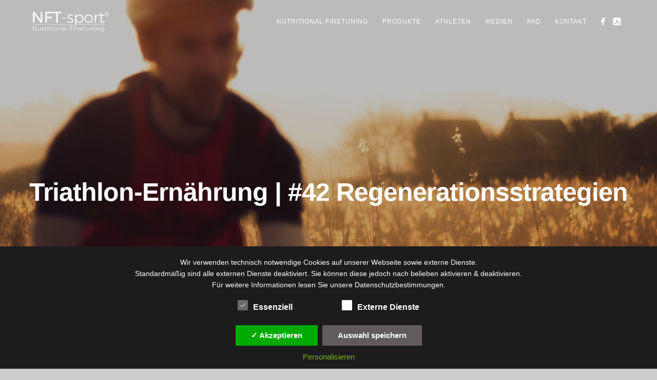

--- FILE ---
content_type: text/html; charset=UTF-8
request_url: https://nft-sport.com/triathlon-ernaehrung-42-regenerationsstrategien
body_size: 16017
content:
<!DOCTYPE html>
<html lang="de">
<head>
<meta http-equiv="Content-Type" content="text/html; charset=UTF-8" />

<title>Triathlon-Ernährung | #42 Regenerationsstrategien | NFT-sport</title>

<!-- facebook meta tag for image -->
<meta property="og:image" content="https://nft-sport.com/wp-content/uploads/2018/06/Bild_Tritime_11.jpg"/>
<!-- Google+ meta tag for image -->
<meta itemprop="image" content="https://nft-sport.com/wp-content/uploads/2018/06/Bild_Tritime_11.jpg">


<!-- Mobile Devices Viewport Resset-->
<meta name="viewport" content="width=device-width, initial-scale=1.0, maximum-scale=1">
<meta name="apple-mobile-web-app-capable" content="yes">
<!-- <meta name="viewport" content="initial-scale=1.0, user-scalable=1" /> -->





<link rel="alternate" type="application/rss+xml" title="NFT-sport RSS" href="https://nft-sport.com/feed" />
<link rel="pingback" href="https://nft-sport.com/xmlrpc.php" />

<!--[if lt IE 9]>
<script src="https://nft-sport.com/wp-content/themes/thestory/js/html5shiv.js"></script>
<![endif]-->

<link rel='dns-prefetch' href='//s.w.org' />
<link rel="alternate" type="application/rss+xml" title="NFT-sport &raquo; Feed" href="https://nft-sport.com/feed" />
<link rel="alternate" type="application/rss+xml" title="NFT-sport &raquo; Kommentar-Feed" href="https://nft-sport.com/comments/feed" />
		<script type="text/javascript">
			window._wpemojiSettings = {"baseUrl":"https:\/\/s.w.org\/images\/core\/emoji\/11\/72x72\/","ext":".png","svgUrl":"https:\/\/s.w.org\/images\/core\/emoji\/11\/svg\/","svgExt":".svg","source":{"concatemoji":"https:\/\/nft-sport.com\/wp-includes\/js\/wp-emoji-release.min.js?ver=4.9.28"}};
			!function(e,a,t){var n,r,o,i=a.createElement("canvas"),p=i.getContext&&i.getContext("2d");function s(e,t){var a=String.fromCharCode;p.clearRect(0,0,i.width,i.height),p.fillText(a.apply(this,e),0,0);e=i.toDataURL();return p.clearRect(0,0,i.width,i.height),p.fillText(a.apply(this,t),0,0),e===i.toDataURL()}function c(e){var t=a.createElement("script");t.src=e,t.defer=t.type="text/javascript",a.getElementsByTagName("head")[0].appendChild(t)}for(o=Array("flag","emoji"),t.supports={everything:!0,everythingExceptFlag:!0},r=0;r<o.length;r++)t.supports[o[r]]=function(e){if(!p||!p.fillText)return!1;switch(p.textBaseline="top",p.font="600 32px Arial",e){case"flag":return s([55356,56826,55356,56819],[55356,56826,8203,55356,56819])?!1:!s([55356,57332,56128,56423,56128,56418,56128,56421,56128,56430,56128,56423,56128,56447],[55356,57332,8203,56128,56423,8203,56128,56418,8203,56128,56421,8203,56128,56430,8203,56128,56423,8203,56128,56447]);case"emoji":return!s([55358,56760,9792,65039],[55358,56760,8203,9792,65039])}return!1}(o[r]),t.supports.everything=t.supports.everything&&t.supports[o[r]],"flag"!==o[r]&&(t.supports.everythingExceptFlag=t.supports.everythingExceptFlag&&t.supports[o[r]]);t.supports.everythingExceptFlag=t.supports.everythingExceptFlag&&!t.supports.flag,t.DOMReady=!1,t.readyCallback=function(){t.DOMReady=!0},t.supports.everything||(n=function(){t.readyCallback()},a.addEventListener?(a.addEventListener("DOMContentLoaded",n,!1),e.addEventListener("load",n,!1)):(e.attachEvent("onload",n),a.attachEvent("onreadystatechange",function(){"complete"===a.readyState&&t.readyCallback()})),(n=t.source||{}).concatemoji?c(n.concatemoji):n.wpemoji&&n.twemoji&&(c(n.twemoji),c(n.wpemoji)))}(window,document,window._wpemojiSettings);
		</script>
		<style type="text/css">
img.wp-smiley,
img.emoji {
	display: inline !important;
	border: none !important;
	box-shadow: none !important;
	height: 1em !important;
	width: 1em !important;
	margin: 0 .07em !important;
	vertical-align: -0.1em !important;
	background: none !important;
	padding: 0 !important;
}
</style>
<link rel='stylesheet' id='1and1-wizard-welcome-css'  href='https://nft-sport.com/wp-content/plugins/1and1-wordpress-assistant/css/welcome-panel.css?ver=5.0.0' type='text/css' media='all' />
<link rel='stylesheet' id='contact-form-7-css'  href='https://nft-sport.com/wp-content/plugins/contact-form-7/includes/css/styles.css?ver=5.1.6' type='text/css' media='all' />
<link rel='stylesheet' id='wp-pagenavi-css'  href='https://nft-sport.com/wp-content/plugins/wp-pagenavi/pagenavi-css.css?ver=2.70' type='text/css' media='all' />
<link rel='stylesheet' id='pexeto-pretty-photo-css'  href='https://nft-sport.com/wp-content/themes/thestory/css/prettyPhoto.css?ver=1.8.1' type='text/css' media='all' />
<link rel='stylesheet' id='pexeto-stylesheet-css'  href='https://nft-sport.com/wp-content/themes/thestory/style.css?ver=1.8.1' type='text/css' media='all' />
<style id='pexeto-stylesheet-inline-css' type='text/css'>
#logo-container img{width:150px; }.page-title-wrapper{min-height:200px; height:200px;}.large-header .page-title-wrapper{min-height:600px; height:600px;}.content-slider{padding-top:250px; padding-bottom:181px;}@media screen and (max-width: 1000px){.content-slider{padding-top:208px; padding-bottom:150px;}}#section-1 {
    margin-top: 30px !important;
}
.portfolio-carousel {
   display: none;
}
.pg-navigation {
   background-color: #f7f7f7;
   
}
.ps-nav-text {
   color: #111;
}
.ps-new-loading span {
  background: #888;
}
.ps-back-link {
  color: #111;
}
.testimonial-img {
   max-width: 250px;
   min-width: 250px;
  -webkit-border-radius: 0px;
  -moz-border-radius: 0px;
  border-radius: 0px;
}
.woocommerce-result-count {
   display: none;
}
.woocommerce-ordering {
   display: none;
}
.page-id-2508 #content-container, .page-id-2557 #content-container, .page-id-2563 #content-container {
padding: 0px !important;
}
.page-id-2508 .content-box, .page-id-2557 .content-box, .page-id-2563 .content-box {
background-color: #f7f7f7 !important;
box-shadow: 0 0 1px rgba(0, 0, 0, 0) !important;
-webkit-box-shadow: 0 0 1px rgba(0, 0, 0, 0) !important;
}
.blog-post-img {
    overflow: hidden;
    height: 200px;
}
.page-id-2508 .accordion-title {
    font-size: 14px;
}
.page-id-2508 .accordion-container {
    border: 1px;
    border-style: dashed;
    padding: 15px;
    border-color: #aaa;
}
.farbwechsel {
    background-color: #fff;
    padding-top: 20px;
    padding-left: 50px;
    margin-left: -30px;
    padding-right: 50px;
    margin-right: -30px;
}
.farbwechsel2 {
    padding-top: 20px;
    padding-left: 50px;
    margin-left: -30px;
    padding-right: 50px;
    margin-right: -30px;
}
#strategien {
border: 1px solid #ddd;
}
#strategien td {
border: 1px solid #ddd;
background-color: #fff;
padding: 10px;
}
.ps-images {
display: none;
}

element.style {
}
.pg-cat-filter a.current {
    border-bottom: 2px solid #fdd200;
}
.pg-cat-filter a {
    color: #aaaaaa;
}
.testimonial-slider {
min-height: 800px;
}
@media screen and (max-width: 1000px){
#main-container .page-title h1 {
    font-size: 2.0em;
}
#versorgungstrategien {
display: none;
}
}
#eigenschaften .col {
width: 10.5%;
}
#comments {
display: none;
}
</style>
<!--[if lte IE 8]>
<link rel='stylesheet' id='pexeto-ie8-css'  href='https://nft-sport.com/wp-content/themes/thestory/css/style_ie8.css?ver=1.8.1' type='text/css' media='all' />
<![endif]-->
<link rel='stylesheet' id='dsgvoaio_css-css'  href='https://nft-sport.com/wp-content/plugins/dsgvo-all-in-one-for-wp-pro/assets/css/plugin.css?ver=4.9.28' type='text/css' media='all' />
<link rel='stylesheet' id='dashicons-css'  href='https://nft-sport.com/wp-includes/css/dashicons.min.css?ver=4.9.28' type='text/css' media='all' />
<script type='text/javascript' src='https://nft-sport.com/wp-content/plugins/1and1-wordpress-assistant/js/cookies.js?ver=4.9.28'></script>
<script type='text/javascript' src='https://nft-sport.com/wp-includes/js/jquery/jquery.js?ver=1.12.4'></script>
<script type='text/javascript' src='https://nft-sport.com/wp-includes/js/jquery/jquery-migrate.min.js?ver=1.4.1'></script>
<script type='text/javascript'>
/* <![CDATA[ */
var parms = {"iframe_blocker_layertext":[" "," "," "," "," "],"shortcode_blocker_layertext":{"1":" ","2":" ","3":" ","4":" ","5":" "},"adminajaxurl":"https:\/\/nft-sport.com\/wp-admin\/admin-ajax.php","textgfrecaptchaloaded":"","customservice1_use":"","customservice1_needconsent":"true","customservice1_key":"customservice1","customservice1_name":"","customservice1_cookies":"","customservice1_type":"social","customservice1_readmore":"","customservice1_code_accept":"","customservice1_code_reject":"","customservice2_use":"","customservice2_needconsent":"true","customservice2_key":"customservice2","customservice2_name":"","customservice2_cookies":"","customservice2_type":"social","customservice2_readmore":"","customservice2_code_accept":"","customservice2_code_reject":"","customservice3_use":"","customservice3_needconsent":"true","customservice3_key":"customservice3","customservice3_name":"","customservice3_cookies":"","customservice3_type":"social","customservice3_readmore":"","customservice3_code_accept":"","customservice3_code_reject":"","animation_time":"1000","use_wpgmp":"","customservice4_use":"","customservice4_needconsent":"true","customservice4_key":"customservice4","customservice4_name":"","customservice4_cookies":"","customservice4_type":"social","customservice4_readmore":"","customservice4_code_accept":"","customservice4_code_reject":"","customservice5_use":"","customservice5_needconsent":"true","customservice5_key":"customservice5","customservice5_name":"","customservice5_cookies":"","customservice5_type":"social","customservice5_readmore":"","customservice5_code_accept":"","customservice5_code_reject":"","desc_other":"Dienste zum Anzeigen von Web-Inhalten.","desc_support":"Support Dienste erlauben es die Urheber der Seite zu kontaktieren und sie zu verbessern.","desc_comment":"Kommentar Dienste erleichtern die Organisation von Kommentaren und helfen dabei Spam zu verhindern.","desc_video":"Video Platformen erlauben Videoinhalte einzublenden und die Sichtbarkeit der Seite zu erh\u00f6hen.","desc_social":"Soziale Netzwerke k\u00f6nnen die Benutzbarkeit der Seite verbessern und den Bekanntheitsgrad erh\u00f6hen.","desc_analytic":"Die verwendeten Besucher Z\u00e4hldienste generieren Statistiken die dabei helfen, die Seite zu verbessern.","desc_ads":"Werbenetzwerke dienen dazu um dem Seitenbetreiber Einnahmen zu generieren.","desc_apis":"APIs werden benutzt um Skripte zu laden, wie: Geolokalisation, Suchmaschinen, \u00dcbersetzungen, ...","desc_essentail":"Hierbei handelt es sich um technisch notwendige Cookies.","popupagbs":" ","cookiedescriptiontext":"Wenn Sie diese Dienste nutzen, erlauben Sie deren 'Cookies' und Tracking-Funktionen, die zu ihrer ordnungsgem\u00e4\u00dfen Funktion notwendig sind.","nocookietext":"Dieser Dienst hat keine Cookies gespeichert","cookietextusagebefore":"Cookies:","linkto":"Zur offiziellen Webseite","cookietextusage":"Gespeicherte Cookies:","privacybtntext":"Datenschutzbedingungen","closetext":"Schlie\u00dfen","deactivatedtext":"ist deaktiviert.","accepttext":"Erlauben","denytext":"Ablehnen","noticestyle":"style1","gofundmename":"GoFundMe","openstreetmapname":"OpenStreetMap","komootname":"Komoot","piwikname":"Matomo (Piwik)","cookie_time":"10","statcountername":"Statcounter","fastcountername":"FastCounter","fbcustomerchatname":"Messenger Customer Chat","onesignalname":"OneSignal","tidioname":"Tidio Live Chat","slimstatsname":"Slimstats","etrackername":"eTracker","clickyname":"Clicky","slidesharename":"Slideshare","vimeoname":"Vimeo","hearthisname":"Hearthis","mixcloudname":"Mixcloud","soundcloudname":"Soundcloud","dailymotionname":"Dailymotion","youtubename":"Youtube","addtoanyname":"AddToAny","addthisname":"AddThis","calendlyname":"Calendly","shareaholicname":"Shareaholic","sharethisdisplayname":"ShareThis","fblikename":"Facebook (Gef\u00e4llt mir \/ Like Button)","fbfeedname":"Facebook Feed","fbcommentsname":"Facebook Kommentare","pinterestname":"Pinterest","instagramname":"Instagram","diqusname":"Disqus","amazonname":"Amazon","recaptchaname":"reCAPTCHA","hcaptchaname":"hCaptcha","gmapsname":"Google Maps","gdocsname":"Google Docs","gformsname":"Google Forms","hotjarname":"Hotjar","awinname":"Awin","criteoname":"Criteo","adsensename":"Google Adsense","gatagname":"Google Analytics Tag Manager (gtag.js)","ganame":"Google Analytics","fbpixelname":"Facebook Pixel","pixelorderid":"","fbpixel_content_type":"","fbpixel_content_ids":"","fbpixel_currency":"","fbpixel_product_cat":"","fbpixel_content_name":"","fbpixel_product_price":"","isbuyedsendet":"","allowallname":"Alle erlauben","denyallname":"Alle ablehnen","showpolicyname":"Datenschutzbedingungen \/ Cookies","yesname":"Ja","noname":"Nein","maincookiesname":"Allgemeine Cookies","language":"de","auto_accept_scrolling_percent":"25","wpcookiesname":"Allgemeine Cookies","privacysettingsname":"Datenschutz Einstellungen","servicecontrolname":"Service-Kontrolle","other_cat_name":"Andere","essential_cat_name":"Essenziell","apis_cat_name":"APIs","support_cat_name":"Support Dienste","comments_cat_name":"Kommentar Dienste","video_cat_name":"Video & Audio Dienste","social_cat_name":"Soziale Netzwerke","ads_cat_name":"Anzeigen Netzwerke","analytics_cat_name":"Besucherz\u00e4hlerdienste","popupbtncolor":"808080","popupbtncoloractive":"1B870B","popupbtncolordeactive":"9C1A1A","instagram_accesstoken":"0","instagram_userid":"0","plugin_dir":"https%3A%2F%2Fnft-sport.com%2Fwp-content%2Fplugins%2Fdsgvo-all-in-one-for-wp-pro%2F","plugin_url":"https%3A%2F%2Fnft-sport.com%2Fwp-content%2Fplugins%2Fdsgvo-all-in-one-for-wp-pro%2F","btnbgcoloraccept":"00AA00","cansetcookies":"Folgende Cookies k\u00f6nnen gespeichert werden","usenocookies":"Dieser Dienst nutzt keine Cookies","nocookiesaved":"Dieser Dienst hat keine Cookies gespeichert","savedcookies":"Gespeicherte Cookies:","matomo_defaultoptinout":"optin","ga_defaultoptinout":"optin","pixeleventcurrency":"","pixeleventamount":"","pixelevent":"","autoacceptscrolling":"","backgroundcolor":"1D1C1C","textcolor":"FFFFFF","buttonbackground":"615B5B","buttontextcolor":"FFFFFF","buttonlinkcolor":"FFFFFF","cookietext":"<p>Wir verwenden technisch notwendige Cookies auf unserer Webseite sowie externe Dienste.<br \/>Standardm\u00e4\u00dfig sind alle externen Dienste deaktiviert. Sie k\u00f6nnen diese jedoch nach belieben aktivieren & deaktivieren.<br \/>F\u00fcr weitere Informationen lesen Sie unsere Datenschutzbestimmungen.<\/p>\n","cookiesavetext":"Auswahl speichern","cookieaccepttext":"Akzeptieren","btn_text_customize":"Personalisieren","cookietextscroll":"Durch das fortgesetzte bl\u00e4ttern, stimmen Sie der Benutzung von externen Diensten automatisch zu.","policyurl":"https:\/\/nft-sport.com\/privatsphaere-und-datenschutz","onscrolltext":"<p>Durch das fortgesetzte bl\u00e4ttern, stimmen Sie der Benutzung von externen Diensten automatisch zu.<\/p>\n","onscrolltextbold":"Durch das fortgesetzte bl\u00e4ttern, stimmen Sie der Benutzung von externen Diensten automatisch zu.","base":"https:\/\/nft-sport.com","lightordark":"dark","loadingtext":"<div class='dsgvoaio_loading_text'><div class='dsgvoaio-lds'><div><\/div><div><\/div><div><\/div><div><\/div><\/div><br\/>Bitte warten. Der Dienst wird geladen...<\/div>","show_layertext":"","googlemaps_spt":"","gofundme_spt":"","recaptcha_spt":"<p>F\u00fcr die Nutzung von Google reCAPTCHA (Google Inc., 1600 Amphitheater Parkway Mountain View, CA 94043, USA) ben\u00f6tigen wir laut DSGVO Ihre Zustimmung.<\/p>\r\n<p>Es werden seitens Google reCAPTCHA personenbezogene Daten erhoben, verarbeitet und gespeichert. Welche Daten genau entnehmen Sie bitte den Datenschutzbedingungen.<\/p>\r\n","hcaptcha_spt":"","addtoany_spt":"","linkedin_spt":"","addthis_spt":"","shareaholic_spt":"","sharethis_spt":"","openstreetmap_spt":"","komoot_spt":"","amazon_spt":"","criteo_spt":"","adsense_spt":"","vgwort_spt":"","fastcounter_spt":"","statcounter_spt":"","slideshare_spt":"","mixcloud_spt":"","hearthis_spt":"","soundcloud_spt":"","dailymotion_spt":"","vimeo_spt":"","calendly_spt":"","youtube_spt":"","gdocs_spt":"","gforms_spt":"","youtubeplaylist_spt":"","vgwort_defaultoptinout":"optin","woocommercecookies":"","polylangcookie":"","languageswitcher":" ","policyurltext":"Hier finden Sie unsere Datenschutzbestimmungen","ablehnentxt":"Ablehnen","ablehnentext":"Sie haben die Bedingungen abgelehnt. Sie werden daher auf google.de weitergeleitet.","ablehnenurl":"www.google.de","showrejectbtn":"off","outgoing_text":"<p><strong>Sie verlassen nun unsere Internetpr\u00e4senz<\/strong><\/p>\n<p>Da Sie auf einen externen Link geklickt haben verlassen Sie nun unsere Internetpr\u00e4senz.<\/p>\n<p>Sind Sie damit einverstanden so klicken Sie auf den nachfolgenden Button:<\/p>\n","checkbox_externals_label":"Externe Dienste","checkbox_statistics_label":"Statistik","checkbox_essentials_label":"Essenziell","imprinturl":"https:\/\/nft-sport.com\/impressum","text_policy":"Datenschutzbedingungen","text_imprint":"Impressum","cookietextheader":"Datenschutzbedingungen","show_notice_heading":"on","close_popup_auto":"on"};
/* ]]> */
</script>
<script type='text/javascript' src='https://nft-sport.com/wp-content/plugins/dsgvo-all-in-one-for-wp-pro/assets/js/tarteaucitron/tarteaucitron.min.js?ver=4.9.28'></script>
<script type='text/javascript' src='https://nft-sport.com/wp-content/plugins/dsgvo-all-in-one-for-wp-pro/assets/js/postscribe.min.js?ver=4.9.28'></script>
<link rel='https://api.w.org/' href='https://nft-sport.com/wp-json/' />
<link rel="EditURI" type="application/rsd+xml" title="RSD" href="https://nft-sport.com/xmlrpc.php?rsd" />
<link rel="wlwmanifest" type="application/wlwmanifest+xml" href="https://nft-sport.com/wp-includes/wlwmanifest.xml" /> 
<link rel='prev' title='Triathlon-Ernährung #41 | Süßstoffe' href='https://nft-sport.com/triathlon-ernaehrung-41-suessstoffe' />
<link rel='next' title='Triathlon-Ernährung | #43 Gel und Getränke im Schwimmtraining' href='https://nft-sport.com/triathlon-ernaehrung-43-gel-und-getraenke-im-schwimmtraining' />
<meta name="generator" content="WordPress 4.9.28" />
<link rel="canonical" href="https://nft-sport.com/triathlon-ernaehrung-42-regenerationsstrategien" />
<link rel='shortlink' href='https://nft-sport.com/?p=5188' />
<link rel="alternate" type="application/json+oembed" href="https://nft-sport.com/wp-json/oembed/1.0/embed?url=https%3A%2F%2Fnft-sport.com%2Ftriathlon-ernaehrung-42-regenerationsstrategien" />
<link rel="alternate" type="text/xml+oembed" href="https://nft-sport.com/wp-json/oembed/1.0/embed?url=https%3A%2F%2Fnft-sport.com%2Ftriathlon-ernaehrung-42-regenerationsstrategien&#038;format=xml" />
<style>
				 .dsdvo-cookie-notice #tarteaucitronDisclaimerAlert a {
					color: #FFFFFF !important;
				 }
				 </style><style>
						.tac_float {
							opacity: 0.85 !important;
			
						}					
					
						#tarteaucitronClosePanel {
							font-size: 12px !important;
			
						}					
					
						.tac_float .tarteaucitronAllow,  .tac_float  .tarteaucitronPolicy{
							font-size: 12px !important;
			
						}					
					
						.tac_float {
							font-size: 12px !important;
			
						}					
					
						.tarteaucitronListCookies , .tarteaucitronHidden .tarteaucitronTitle, .tarteaucitronName a{
							font-size: 12px !important;
			
						}					
					
						.tarteaucitronHidden .tarteaucitronTitle a , .tarteaucitronHidden .tarteaucitronTitle{
							font-size: 14px !important;
			
						}					
					
						.tarteaucitronName b {
							font-size: 18px !important;
			
						}					
					
						.tarteaucitronAllow , .tarteaucitronDeny, .tarteaucitronPolicy{
							font-size: 14px !important;
							line-height: 18px !important;
			
						}					
					
						#tarteaucitron #tarteaucitronServices .tarteaucitronMainLine .tarteaucitronName b, #tarteaucitron #tarteaucitronServices .tarteaucitronMainLine .tarteaucitronName a {
							font-size: 22px !important;
							line-height: 30px;
						}					
					
						.dsdvo-cookie-notice #tarteaucitronAccept, .dsdvo-cookie-notice #tarteaucitronPersonalize, .dsdvo-cookie-notice #tarteaucitronCloseAlert {
							font-size: 14px !important;
							line-height: 18px !important;
						}					
					
						#tarteaucitronDisclaimerAlert, #tarteaucitronDisclaimerAlert p, #tarteaucitronDisclaimerAlert table td, #tarteaucitronDisclaimerAlert table th, #tarteaucitronDisclaimerAlert b, #tarteaucitronDisclaimerAlert a {
							font-size: 14px !important;
						}	
						#tarteaucitronDisclaimerAlert, #tarteaucitronDisclaimerAlert p	 {
							line-height: 22px !important;
						}				
						#tarteaucitronDisclaimerAlert h1 {
							font-size: 29px !important;
						}	
						#tarteaucitronDisclaimerAlert h2 {
							font-size: 26px !important;
						}	
						#tarteaucitronDisclaimerAlert h3 {
							font-size: 23px !important;
						}	
						#tarteaucitronDisclaimerAlert h4 {
							font-size: 20px !important;
						}	
						#tarteaucitronDisclaimerAlert h5 {
							font-size: 17px !important;
						}	
						#tarteaucitronDisclaimerAlert h6 {
							font-size: 14px !important;
						}							
					
						.tac_float, .youtube_player .tac_float,.vimeo_player .tac_float {
							background: #333333 !important;
							color: #FFFFFF !important;
						}	
						.tac_activate .tac_float b	{
							color: #FFFFFF !important;
						}				
					
						.tac_activate .tac_float .tarteaucitronAllow {
							color: #FFFFFF !important;
							background-color: #1B870B !important;
						}			
					
						.tac_activate .tac_float .tarteaucitronPolicy {
							color: #FFFFFF !important;
							background-color: #0B5087 !important;
						}			
					
						.tarteaucitronAlertSmallTop {
							top: 20px !important;
							left: 35px !important;
							right: auto !important;
						}		
					
					.switchdsgvoaio-input:checked ~ .switchdsgvoaio-label {
						background: #1B870B !important;
					}
					.switchdsgvoaio-label {
						background: #9C1A1A !important;
					}
					.switchdsgvoaio-label:before {
						color: #FFFFFF;
					}	
					.switchdsgvoaio.dsgvoaiowaiting .switchdsgvoaio-label {
						background: #808080 !important;
					}					
					#tarteaucitron #tarteaucitronServices .tarteaucitronMainLine {
						background: #333333 !important;
						border: 3px solid #333333 !important;
						border-left: 9px solid #333333 !important;
						border-top: 5px solid #333333 !important;
						margin-bottom: 0;
						margin-top: 21px;
						position: relative;
					}
					.dsgvoaio_pol_header .dsgvo_hide_policy_popup .dashicons,#tarteaucitron #tarteaucitronServices .tarteaucitronMainLine .tarteaucitronName b, #tarteaucitron #tarteaucitronServices .tarteaucitronTitle, #tarteaucitronAlertSmall #tarteaucitronCookiesListContainer #tarteaucitronClosePanelCookie, #tarteaucitron #tarteaucitronClosePanel, #tarteaucitron #tarteaucitronServices .tarteaucitronMainLine .tarteaucitronName a, #tarteaucitron #tarteaucitronServices .tarteaucitronTitle a {
						color: #FFFFFF !important;
					}
	
					#tarteaucitronAlertSmall #tarteaucitronCookiesListContainer #tarteaucitronCookiesList .tarteaucitronTitle, #tarteaucitron #tarteaucitronServices .tarteaucitronTitle, #tarteaucitron #tarteaucitronInfo, #tarteaucitron #tarteaucitronServices .tarteaucitronDetails {
						background: #333333 !important;
					}
					
					#tarteaucitronAlertSmall #tarteaucitronCookiesListContainer #tarteaucitronClosePanelCookie, #tarteaucitron #tarteaucitronClosePanel, .dsgvoaio_pol_header {
						background: #333333 !important;
						
					}
					
					#tarteaucitron .tarteaucitronBorder {
						background: #fff;
						border: 2px solid #333333 !important;
					}
					
					#dsgvo_service_control .dsdvo-cookie-notice.style1 {
						background: #333333 !important;
					}
					
					#tarteaucitron #tarteaucitronServices .tarteaucitronLine .tarteaucitronAsk .tarteaucitronAllow, #tarteaucitron #tarteaucitronServices .tarteaucitronLine .tarteaucitronAsk .tarteaucitronDeny, .tac_activate .tarteaucitronAllow {
						background: #808080;
						color: #FFFFFF !important;
					}
					
					#tarteaucitronAlertSmall {
						background: #333333 !important;
						border-radius: 5px;
					}
					
					#tarteaucitronAlertBig #tarinner, #tarteaucitronAlertBig {
						border-radius: 5px;
					}
					
					.tarteaucitronBorder {
						border-bottom-left-radius: 5px;
						border-bottom-right-radius: 5px;						
					}
					
					#tarteaucitronClosePanel {
						border-top-left-radius: 5px;
						border-top-right-radius: 5px;						
					}
					
					#tarteaucitron #tarteaucitronServices .tarteaucitronMainLine, .dsgvoaio_pol_header {
						border-top-left-radius: 5px;					
					}					
					
					#tarteaucitronAlertSmall #tarteaucitronManager {
						color: #FFFFFF !important;
					}
					#tarteaucitronAlertSmall #tarteaucitronManager #tarteaucitronDot #tarteaucitronDotGreen {
						background-color: #1B870B !important;
					}
					
					#tarteaucitronAlertSmall #tarteaucitronManager #tarteaucitronDot #tarteaucitronDotRed {
						background-color: #9C1A1A !important;
					}
				 </style>
</head>
<body class="post-template-default single single-post postid-5188 single-format-standard fixed-header no-slider no-title icons-style-light large-header">
<div id="main-container" >
	<div  class="page-wrapper" >
		<!--HEADER -->
				<div class="header-wrapper" >

		<div class="full-bg-image" style="background-image:url(https://nft-sport.com/wp-content/uploads/2018/06/Bild_Tritime_11.jpg); opacity:0.7; filter: alpha(opacity=70);"></div>		<header id="header">
			<div class="section-boxed section-header">
						<div id="logo-container">
								<a href="https://nft-sport.com/"><img src="https://nft-sport.com/wp-content/uploads/2021/06/logo.png" alt="NFT-sport" /></a>
			</div>	

			
			<div class="mobile-nav">
				<span class="mob-nav-btn">Menu</span>
			</div>
	 		<nav class="navigation-container">
				<div id="menu" class="nav-menu">
				<ul id="menu-story-main-menu" class="menu-ul"><li id="menu-item-3443" class="menu-item menu-item-type-custom menu-item-object-custom menu-item-has-children menu-item-3443"><a href="#">Nutritional Finetuning</a>
<ul class="sub-menu">
	<li id="menu-item-3445" class="menu-item menu-item-type-custom menu-item-object-custom menu-item-home menu-item-3445"><a href="https://nft-sport.com/#losgehts">NFT-Sportkonzepte</a></li>
	<li id="menu-item-4387" class="menu-item menu-item-type-post_type menu-item-object-page menu-item-4387"><a href="https://nft-sport.com/die-marke-nft">DIE MARKE NFT-sport</a></li>
	<li id="menu-item-4388" class="menu-item menu-item-type-post_type menu-item-object-page menu-item-4388"><a href="https://nft-sport.com/spitzensportler-und-amateursportler">Differenzierung</a></li>
	<li id="menu-item-4395" class="menu-item menu-item-type-post_type menu-item-object-page menu-item-4395"><a href="https://nft-sport.com/unser-team">Unser Team</a></li>
</ul>
</li>
<li id="menu-item-3442" class="menu-item menu-item-type-custom menu-item-object-custom menu-item-has-children mega-menu-item menu-item-3442"><a href="#">Produkte</a>
<ul class="sub-menu">
	<li id="menu-item-3446" class="menu-item menu-item-type-custom menu-item-object-custom menu-item-has-children menu-item-3446"><a href="#">Individuelle Produkte</a>
	<ul class="sub-menu">
		<li id="menu-item-4389" class="menu-item menu-item-type-post_type menu-item-object-page menu-item-4389"><a href="https://nft-sport.com/individuelle-sportgetraenke">Ind. Sportgetränke</a></li>
		<li id="menu-item-4390" class="menu-item menu-item-type-post_type menu-item-object-page menu-item-4390"><a href="https://nft-sport.com/individuelle-mikronaehrstoffe">Ind. Mikronährstoffe</a></li>
		<li id="menu-item-4391" class="menu-item menu-item-type-post_type menu-item-object-page menu-item-4391"><a href="https://nft-sport.com/individuelle">Ind. Ernährungscoaching</a></li>
	</ul>
</li>
</ul>
</li>
<li id="menu-item-4384" class="menu-item menu-item-type-post_type menu-item-object-page menu-item-4384"><a href="https://nft-sport.com/portfolio-carousel">Athleten</a></li>
<li id="menu-item-4382" class="menu-item menu-item-type-post_type menu-item-object-page current_page_parent menu-item-4382"><a href="https://nft-sport.com/blog">Medien</a></li>
<li id="menu-item-4383" class="menu-item menu-item-type-post_type menu-item-object-page menu-item-4383"><a href="https://nft-sport.com/faq">FAQ</a></li>
<li id="menu-item-4386" class="menu-item menu-item-type-post_type menu-item-object-page menu-item-4386"><a href="https://nft-sport.com/contact">Kontakt</a></li>
</ul>				</div>
				
				<div class="header-buttons">
					<div class="social-profiles"><ul class="social-icons">
		<li>
		<a href="https://www.facebook.com/NFT.sport/" target="_blank"  title="Facebook">
			<div>
				<img src="https://nft-sport.com/wp-content/themes/thestory/images/icons_white/facebook.png" alt="" />
			</div>
		</a>
	</li>
		<li>
		<a href="https://www.instagram.com/caroline_rauscher_nft_sport/" target="_blank"  title="Instagram">
			<div>
				<img src="https://nft-sport.com/wp-content/themes/thestory/images/icons_white/instagram.png" alt="" />
			</div>
		</a>
	</li>
		</ul></div>
					</div>
			</nav>

				
			<div class="clear"></div>       
			<div id="navigation-line"></div>
		</div>
		</header><!-- end #header -->
	<div class="page-title-wrapper"><div class="page-title">
		<div class="content-boxed">
			<h1>Triathlon-Ernährung | #42 Regenerationsstrategien</h1>
					</div>
	</div>
</div>

</div>
<div id="content-container" class="content-boxed layout-right">
<div id="content" class="content">
<article id="post-5188" class="blog-single-post theme-post-entry post-5188 post type-post status-publish format-standard has-post-thumbnail hentry category-filme category-trimag-online tag-regeneration">


<div class="post-content no-thumbnail">


	<div class="post-info top">
		<span class="post-type-icon-wrap"><span class="post-type-icon"></span></span>
					<span class="post-date">
				<time class="entry-date published updated" datetime="2020-03-22T09:41:29+00:00">März 22, 2020</time>				
			</span>	
			</div>
	<div class="clear"></div>




	<div class="post-content-content">

	<div class="entry-content"><p>Was muss ich nach der Trainingseinheit wann zu mir nehmen, um den Regenerationsprozess optimal zu unterstützen? Caroline Rauscher erklärt, warum individuelle Ernährungsstrategien so wichtig für die optimale Leistungsentwicklung sind und welche Gerichte nach dem Training dafür geeignet sind.</p>
<p><em>Erschienen bei tri-mag.de</em></p>
<p><a href="https://www.youtube.com/watch?v=ZI_951_jxcw">Zum Video</a></p>
		</div>
		<div class="clear"></div>
				


	<div class="post-info bottom">
		<span class="post-type-icon-wrap"><span class="post-type-icon"></span></span>
					<span class="no-caps"> 
				in			</span><a href="https://nft-sport.com/category/filme" rel="category tag">Filme</a> / <a href="https://nft-sport.com/category/online/trimag-online" rel="category tag">Trimag</a>	
			</div>
<div class="clear"></div>
</div>
</div>


	<div class="social-share"><div class="share-title">Share</div><ul><li title="Facebook" class="share-item share-fb" data-url="https://nft-sport.com/triathlon-ernaehrung-42-regenerationsstrategien" data-type="facebook" data-title="Triathlon-Ernährung | #42 Regenerationsstrategien"></li><li title="Twitter" class="share-item share-tw" data-url="https://nft-sport.com/triathlon-ernaehrung-42-regenerationsstrategien" data-title="Triathlon-Ernährung | #42 Regenerationsstrategien" data-type="twitter"></li><li title="Google+" class="share-item share-gp" data-url="https://nft-sport.com/triathlon-ernaehrung-42-regenerationsstrategien" data-lang="en-US" data-title="Triathlon-Ernährung | #42 Regenerationsstrategien" data-type="googlePlus"></li><li title="Pinterest" class="share-item share-pn" data-url="https://nft-sport.com/triathlon-ernaehrung-42-regenerationsstrategien" data-title="Triathlon-Ernährung | #42 Regenerationsstrategien" data-media="https://nft-sport.com/wp-content/uploads/2018/06/Bild_Tritime_11.jpg" data-type="pinterest"></li><li title="LinkedIn" class="share-item share-ln" data-url="https://nft-sport.com/triathlon-ernaehrung-42-regenerationsstrategien" data-type="linkedin" data-title="Triathlon-Ernährung | #42 Regenerationsstrategien"></li></ul></div><div class="clear"></div><span class="post-tags"><span class="post-tag-title">Post tags</span><a href="https://nft-sport.com/tag/regeneration" rel="tag">Regeneration</a></span>
<div class="clear"></div>
</article>
<div id="comments">
<div id="comment-content-container">
</div>
</div>
</div> <!-- end main content holder (#content/#full-width) -->
	<div id="sidebar" class="sidebar"><aside class="sidebar-box widget_text" id="text-3"><h4 class="title">Wöchentliche Podcasts</h4>			<div class="textwidget"><p><a href="https://pastaparty.podigee.io/" target="_blank" rel="noopener"><img class="alignnone wp-image-5395 size-full" src="https://nft-sport.com/wp-content/uploads/2022/02/Pasta-Party-Widescreen-002-Kopie-1.jpg" alt="" width="500" height="323" /></a></p>
</div>
		</aside><aside class="sidebar-box widget_tag_cloud" id="tag_cloud-2"><h4 class="title">Tags</h4><div class="tagcloud"><a href="https://nft-sport.com/tag/abnehmen" class="tag-cloud-link tag-link-28 tag-link-position-1" style="font-size: 9.3125pt;" aria-label="abnehmen (3 Einträge)">abnehmen<span class="tag-link-count"> (3)</span></a>
<a href="https://nft-sport.com/tag/alkohol" class="tag-cloud-link tag-link-29 tag-link-position-2" style="font-size: 10.40625pt;" aria-label="Alkohol (4 Einträge)">Alkohol<span class="tag-link-count"> (4)</span></a>
<a href="https://nft-sport.com/tag/ausdauer" class="tag-cloud-link tag-link-34 tag-link-position-3" style="font-size: 10.40625pt;" aria-label="Ausdauer (4 Einträge)">Ausdauer<span class="tag-link-count"> (4)</span></a>
<a href="https://nft-sport.com/tag/ausdauersport" class="tag-cloud-link tag-link-35 tag-link-position-4" style="font-size: 14.125pt;" aria-label="Ausdauersport (10 Einträge)">Ausdauersport<span class="tag-link-count"> (10)</span></a>
<a href="https://nft-sport.com/tag/basisernaehrung" class="tag-cloud-link tag-link-36 tag-link-position-5" style="font-size: 11.28125pt;" aria-label="Basisernährung (5 Einträge)">Basisernährung<span class="tag-link-count"> (5)</span></a>
<a href="https://nft-sport.com/tag/belastung" class="tag-cloud-link tag-link-37 tag-link-position-6" style="font-size: 8pt;" aria-label="Belastung (2 Einträge)">Belastung<span class="tag-link-count"> (2)</span></a>
<a href="https://nft-sport.com/tag/carboloading" class="tag-cloud-link tag-link-38 tag-link-position-7" style="font-size: 8pt;" aria-label="Carboloading (2 Einträge)">Carboloading<span class="tag-link-count"> (2)</span></a>
<a href="https://nft-sport.com/tag/dehydrierung" class="tag-cloud-link tag-link-42 tag-link-position-8" style="font-size: 9.3125pt;" aria-label="Dehydrierung (3 Einträge)">Dehydrierung<span class="tag-link-count"> (3)</span></a>
<a href="https://nft-sport.com/tag/diaet" class="tag-cloud-link tag-link-44 tag-link-position-9" style="font-size: 11.28125pt;" aria-label="diät (5 Einträge)">diät<span class="tag-link-count"> (5)</span></a>
<a href="https://nft-sport.com/tag/eier" class="tag-cloud-link tag-link-48 tag-link-position-10" style="font-size: 8pt;" aria-label="Eier (2 Einträge)">Eier<span class="tag-link-count"> (2)</span></a>
<a href="https://nft-sport.com/tag/eiweiss" class="tag-cloud-link tag-link-51 tag-link-position-11" style="font-size: 8pt;" aria-label="Eiweiß (2 Einträge)">Eiweiß<span class="tag-link-count"> (2)</span></a>
<a href="https://nft-sport.com/tag/ernaehrung" class="tag-cloud-link tag-link-59 tag-link-position-12" style="font-size: 22pt;" aria-label="ernährung (56 Einträge)">ernährung<span class="tag-link-count"> (56)</span></a>
<a href="https://nft-sport.com/tag/ernaehrungsstrategie" class="tag-cloud-link tag-link-61 tag-link-position-13" style="font-size: 10.40625pt;" aria-label="Ernährungsstrategie (4 Einträge)">Ernährungsstrategie<span class="tag-link-count"> (4)</span></a>
<a href="https://nft-sport.com/tag/fettverbrennung" class="tag-cloud-link tag-link-67 tag-link-position-14" style="font-size: 8pt;" aria-label="Fettverbrennung (2 Einträge)">Fettverbrennung<span class="tag-link-count"> (2)</span></a>
<a href="https://nft-sport.com/tag/frauen" class="tag-cloud-link tag-link-69 tag-link-position-15" style="font-size: 9.3125pt;" aria-label="frauen (3 Einträge)">frauen<span class="tag-link-count"> (3)</span></a>
<a href="https://nft-sport.com/tag/gesundheit" class="tag-cloud-link tag-link-73 tag-link-position-16" style="font-size: 11.28125pt;" aria-label="Gesundheit (5 Einträge)">Gesundheit<span class="tag-link-count"> (5)</span></a>
<a href="https://nft-sport.com/tag/gewicht" class="tag-cloud-link tag-link-74 tag-link-position-17" style="font-size: 9.3125pt;" aria-label="Gewicht (3 Einträge)">Gewicht<span class="tag-link-count"> (3)</span></a>
<a href="https://nft-sport.com/tag/hitze" class="tag-cloud-link tag-link-82 tag-link-position-18" style="font-size: 12.59375pt;" aria-label="Hitze (7 Einträge)">Hitze<span class="tag-link-count"> (7)</span></a>
<a href="https://nft-sport.com/tag/immunsystem" class="tag-cloud-link tag-link-87 tag-link-position-19" style="font-size: 14.125pt;" aria-label="Immunsystem (10 Einträge)">Immunsystem<span class="tag-link-count"> (10)</span></a>
<a href="https://nft-sport.com/tag/ketone" class="tag-cloud-link tag-link-96 tag-link-position-20" style="font-size: 9.3125pt;" aria-label="Ketone (3 Einträge)">Ketone<span class="tag-link-count"> (3)</span></a>
<a href="https://nft-sport.com/tag/kohlenhydrate" class="tag-cloud-link tag-link-98 tag-link-position-21" style="font-size: 16.203125pt;" aria-label="kohlenhydrate (16 Einträge)">kohlenhydrate<span class="tag-link-count"> (16)</span></a>
<a href="https://nft-sport.com/tag/kraempfe" class="tag-cloud-link tag-link-103 tag-link-position-22" style="font-size: 9.3125pt;" aria-label="Krämpfe (3 Einträge)">Krämpfe<span class="tag-link-count"> (3)</span></a>
<a href="https://nft-sport.com/tag/langdistanz" class="tag-cloud-link tag-link-104 tag-link-position-23" style="font-size: 11.28125pt;" aria-label="Langdistanz (5 Einträge)">Langdistanz<span class="tag-link-count"> (5)</span></a>
<a href="https://nft-sport.com/tag/leistungsfaehigkeit" class="tag-cloud-link tag-link-109 tag-link-position-24" style="font-size: 14.125pt;" aria-label="Leistungsfähigkeit (10 Einträge)">Leistungsfähigkeit<span class="tag-link-count"> (10)</span></a>
<a href="https://nft-sport.com/tag/leistungssport" class="tag-cloud-link tag-link-110 tag-link-position-25" style="font-size: 13.140625pt;" aria-label="Leistungssport (8 Einträge)">Leistungssport<span class="tag-link-count"> (8)</span></a>
<a href="https://nft-sport.com/tag/low-carb" class="tag-cloud-link tag-link-112 tag-link-position-26" style="font-size: 12.046875pt;" aria-label="low carb (6 Einträge)">low carb<span class="tag-link-count"> (6)</span></a>
<a href="https://nft-sport.com/tag/magen-darm" class="tag-cloud-link tag-link-113 tag-link-position-27" style="font-size: 9.3125pt;" aria-label="Magen-Darm (3 Einträge)">Magen-Darm<span class="tag-link-count"> (3)</span></a>
<a href="https://nft-sport.com/tag/nahrungsergaenzungsmittel" class="tag-cloud-link tag-link-123 tag-link-position-28" style="font-size: 14.125pt;" aria-label="Nahrungsergänzungsmittel (10 Einträge)">Nahrungsergänzungsmittel<span class="tag-link-count"> (10)</span></a>
<a href="https://nft-sport.com/tag/nuechterntraining" class="tag-cloud-link tag-link-126 tag-link-position-29" style="font-size: 9.3125pt;" aria-label="Nüchterntraining (3 Einträge)">Nüchterntraining<span class="tag-link-count"> (3)</span></a>
<a href="https://nft-sport.com/tag/proteine" class="tag-cloud-link tag-link-132 tag-link-position-30" style="font-size: 12.046875pt;" aria-label="Proteine (6 Einträge)">Proteine<span class="tag-link-count"> (6)</span></a>
<a href="https://nft-sport.com/tag/regeneration" class="tag-cloud-link tag-link-134 tag-link-position-31" style="font-size: 14.890625pt;" aria-label="Regeneration (12 Einträge)">Regeneration<span class="tag-link-count"> (12)</span></a>
<a href="https://nft-sport.com/tag/sport" class="tag-cloud-link tag-link-139 tag-link-position-32" style="font-size: 18.0625pt;" aria-label="Sport (24 Einträge)">Sport<span class="tag-link-count"> (24)</span></a>
<a href="https://nft-sport.com/tag/sportgetraenk" class="tag-cloud-link tag-link-141 tag-link-position-33" style="font-size: 10.40625pt;" aria-label="Sportgetränk (4 Einträge)">Sportgetränk<span class="tag-link-count"> (4)</span></a>
<a href="https://nft-sport.com/tag/tipps" class="tag-cloud-link tag-link-152 tag-link-position-34" style="font-size: 10.40625pt;" aria-label="Tipps (4 Einträge)">Tipps<span class="tag-link-count"> (4)</span></a>
<a href="https://nft-sport.com/tag/training" class="tag-cloud-link tag-link-153 tag-link-position-35" style="font-size: 10.40625pt;" aria-label="Training (4 Einträge)">Training<span class="tag-link-count"> (4)</span></a>
<a href="https://nft-sport.com/tag/train-low" class="tag-cloud-link tag-link-275 tag-link-position-36" style="font-size: 8pt;" aria-label="Train low (2 Einträge)">Train low<span class="tag-link-count"> (2)</span></a>
<a href="https://nft-sport.com/tag/triathlon" class="tag-cloud-link tag-link-156 tag-link-position-37" style="font-size: 17.40625pt;" aria-label="Triathlon (21 Einträge)">Triathlon<span class="tag-link-count"> (21)</span></a>
<a href="https://nft-sport.com/tag/video" class="tag-cloud-link tag-link-211 tag-link-position-38" style="font-size: 11.28125pt;" aria-label="video (5 Einträge)">video<span class="tag-link-count"> (5)</span></a>
<a href="https://nft-sport.com/tag/vitamin-d" class="tag-cloud-link tag-link-167 tag-link-position-39" style="font-size: 9.3125pt;" aria-label="Vitamin D (3 Einträge)">Vitamin D<span class="tag-link-count"> (3)</span></a>
<a href="https://nft-sport.com/tag/wettkampf" class="tag-cloud-link tag-link-170 tag-link-position-40" style="font-size: 15.328125pt;" aria-label="wettkampf (13 Einträge)">wettkampf<span class="tag-link-count"> (13)</span></a>
<a href="https://nft-sport.com/tag/wettkampfernaehrung" class="tag-cloud-link tag-link-171 tag-link-position-41" style="font-size: 10.40625pt;" aria-label="Wettkampfernährung (4 Einträge)">Wettkampfernährung<span class="tag-link-count"> (4)</span></a>
<a href="https://nft-sport.com/tag/winter" class="tag-cloud-link tag-link-173 tag-link-position-42" style="font-size: 10.40625pt;" aria-label="Winter (4 Einträge)">Winter<span class="tag-link-count"> (4)</span></a>
<a href="https://nft-sport.com/tag/zucker" class="tag-cloud-link tag-link-175 tag-link-position-43" style="font-size: 9.3125pt;" aria-label="Zucker (3 Einträge)">Zucker<span class="tag-link-count"> (3)</span></a>
<a href="https://nft-sport.com/tag/ueberlastung" class="tag-cloud-link tag-link-159 tag-link-position-44" style="font-size: 10.40625pt;" aria-label="Überlastung (4 Einträge)">Überlastung<span class="tag-link-count"> (4)</span></a>
<a href="https://nft-sport.com/tag/uebertraining" class="tag-cloud-link tag-link-160 tag-link-position-45" style="font-size: 9.3125pt;" aria-label="Übertraining (3 Einträge)">Übertraining<span class="tag-link-count"> (3)</span></a></div>
</aside><aside class="sidebar-box widget_categories" id="categories-3"><h4 class="title">Kategorien</h4>		<ul>
	<li class="cat-item cat-item-208"><a href="https://nft-sport.com/category/filme" >Filme</a> (52)
</li>
	<li class="cat-item cat-item-9"><a href="https://nft-sport.com/category/online" >Online</a> (169)
<ul class='children'>
	<li class="cat-item cat-item-23"><a href="https://nft-sport.com/category/online/bike-magazin" >bike magazin</a> (2)
</li>
	<li class="cat-item cat-item-272"><a href="https://nft-sport.com/category/online/die-welt-online" >DIE WELT online</a> (9)
</li>
	<li class="cat-item cat-item-265"><a href="https://nft-sport.com/category/online/erdinger-blog" >Erdinger-Blog</a> (1)
</li>
	<li class="cat-item cat-item-24"><a href="https://nft-sport.com/category/online/fatboysrun" >FatBoysRun</a> (3)
</li>
	<li class="cat-item cat-item-271"><a href="https://nft-sport.com/category/online/garmin-beatyesterday" >garmin #BeatYesterday</a> (3)
</li>
	<li class="cat-item cat-item-11"><a href="https://nft-sport.com/category/online/radsport-aktiv-de" >Radsport-aktiv.de</a> (2)
</li>
	<li class="cat-item cat-item-232"><a href="https://nft-sport.com/category/online/time2tri" >time2tri</a> (1)
</li>
	<li class="cat-item cat-item-13"><a href="https://nft-sport.com/category/online/ti2b-com" >Tri2b.com</a> (12)
</li>
	<li class="cat-item cat-item-14"><a href="https://nft-sport.com/category/online/triaguide" >Triaguide</a> (18)
</li>
	<li class="cat-item cat-item-16"><a href="https://nft-sport.com/category/online/triathlonszene-de" >Triathlonszene.de</a> (22)
</li>
	<li class="cat-item cat-item-17"><a href="https://nft-sport.com/category/online/triathlonworld" >TriathlonWorld</a> (1)
</li>
	<li class="cat-item cat-item-206"><a href="https://nft-sport.com/category/online/trimag-online" >Trimag</a> (52)
</li>
	<li class="cat-item cat-item-20"><a href="https://nft-sport.com/category/online/tritime-online" >Tritime-Online</a> (30)
</li>
	<li class="cat-item cat-item-218"><a href="https://nft-sport.com/category/online/tritime-women" >Tritime-women</a> (1)
</li>
	<li class="cat-item cat-item-21"><a href="https://nft-sport.com/category/online/xc-ski-de" >XC-Ski.de</a> (9)
</li>
</ul>
</li>
	<li class="cat-item cat-item-277"><a href="https://nft-sport.com/category/podcasts" >Podcasts</a> (8)
<ul class='children'>
	<li class="cat-item cat-item-280"><a href="https://nft-sport.com/category/podcasts/br-podcast" >BR Podcast</a> (1)
</li>
</ul>
</li>
	<li class="cat-item cat-item-10"><a href="https://nft-sport.com/category/print" >Print</a> (29)
<ul class='children'>
	<li class="cat-item cat-item-25"><a href="https://nft-sport.com/category/print/finisher" >Finisher</a> (7)
</li>
	<li class="cat-item cat-item-276"><a href="https://nft-sport.com/category/print/laufzeit" >Laufzeit</a> (1)
</li>
	<li class="cat-item cat-item-26"><a href="https://nft-sport.com/category/print/mittelbayerische-zeitung" >Mittelbayerische Zeitung</a> (1)
</li>
	<li class="cat-item cat-item-27"><a href="https://nft-sport.com/category/print/mountainbike-magazin" >Mountainbike Magazin</a> (1)
</li>
	<li class="cat-item cat-item-12"><a href="https://nft-sport.com/category/print/roadbike" >Roadbike</a> (1)
</li>
	<li class="cat-item cat-item-15"><a href="https://nft-sport.com/category/print/triathlon-magazin-220" >Triathlon Magazin 220</a> (1)
</li>
	<li class="cat-item cat-item-18"><a href="https://nft-sport.com/category/print/trimag" >Trimag</a> (4)
</li>
	<li class="cat-item cat-item-19"><a href="https://nft-sport.com/category/print/tritimemagazin" >Tritime Magazin</a> (12)
</li>
	<li class="cat-item cat-item-284"><a href="https://nft-sport.com/category/print/ultramarathon" >Ultramarathon</a> (1)
</li>
</ul>
</li>
	<li class="cat-item cat-item-1"><a href="https://nft-sport.com/category/uncategorized" >Uncategorized</a> (3)
</li>
		</ul>
</aside></div>
<div class="clear"></div>
</div> <!-- end #content-container -->
</div>
<footer id="footer" class="center">
		<div class="scroll-to-top"><span></span></div>
	
		<div class="cols-wrapper footer-widgets section-boxed cols-4">
	<div class="col"><aside class="footer-box widget_story_recent_posts" id="story_recent_posts-2"><h4 class="title">Neuste Artikel</h4>
		<div class="sidebar-latest-posts">
					<div class="lp-wrapper">
						<a href="https://nft-sport.com/natriumbicarbonat-backpulver-im-leistungssport-wunderwaffe-oder-rohrkrepierer"> <img src="https://nft-sport.com/wp-content/uploads/2025/07/addilyn-ragsdill-clockworklemon-com-_BnaUdHjPnY-unsplash-300x200-80x65.jpg" alt="" class="alignleft img-frame" width="55"/>
			</a>
						<div class="lp-info-wrapper">
				<span class="lp-title"><a href="https://nft-sport.com/natriumbicarbonat-backpulver-im-leistungssport-wunderwaffe-oder-rohrkrepierer">Natriumbicarbonat (Backpulver) im Leistungssport: Wunderwaffe oder Rohrkrepierer?</a></span>
				<span class="lp-post-info">Juli 18th, 2025 </span>
				<div class="clear"></div>		
			</div>
		    
			<div class="clear"></div>
		    </div>
			
						<div class="lp-wrapper">
						<a href="https://nft-sport.com/red-s-betrifft-mehr-menschen-als-man-denkt"> <img src="https://nft-sport.com/wp-content/uploads/2022/04/james-yarema-P2X7NDx_GP0-unsplash-300x225-80x65.jpg" alt="" class="alignleft img-frame" width="55"/>
			</a>
						<div class="lp-info-wrapper">
				<span class="lp-title"><a href="https://nft-sport.com/red-s-betrifft-mehr-menschen-als-man-denkt">RED-S betrifft mehr Menschen, als man denkt</a></span>
				<span class="lp-post-info">Juli 18th, 2025 </span>
				<div class="clear"></div>		
			</div>
		    
			<div class="clear"></div>
		    </div>
			
						<div class="lp-wrapper">
						<a href="https://nft-sport.com/doping-wie-backpulver-zur-leistungssteigerung-im-sport-beitragen-kann"> <img src="https://nft-sport.com/wp-content/uploads/2025/07/howtogym-S9NchuPb79I-unsplash-300x200-80x65.jpg" alt="" class="alignleft img-frame" width="55"/>
			</a>
						<div class="lp-info-wrapper">
				<span class="lp-title"><a href="https://nft-sport.com/doping-wie-backpulver-zur-leistungssteigerung-im-sport-beitragen-kann">Doping: Wie Backpulver zur Leistungssteigerung im Sport beitragen kann</a></span>
				<span class="lp-post-info">Juli 18th, 2025 </span>
				<div class="clear"></div>		
			</div>
		    
			<div class="clear"></div>
		    </div>
			
					</div>
		</aside></div><div class="col"><aside class="footer-box widget_nav_menu" id="nav_menu-2"><h4 class="title">Infos zu:</h4><div class="menu-story-footer-menu-container"><ul id="menu-story-footer-menu" class="menu"><li id="menu-item-4394" class="menu-item menu-item-type-post_type menu-item-object-page menu-item-4394"><a href="https://nft-sport.com/privatsphaere-und-datenschutz">Privatsphäre und Datenschutz</a></li>
<li id="menu-item-4385" class="menu-item menu-item-type-post_type menu-item-object-page menu-item-4385"><a href="https://nft-sport.com/impressum">Impressum</a></li>
</ul></div></aside></div><div class="col"><aside class="footer-box widget_text" id="text-2"><h4 class="title">NFT Produktions- und Vertriebs-GmbH</h4>			<div class="textwidget"><p>Hohlweg 17<br />
93309 Kelheim</p>
<p>Telefon: +49 (0)9441 176541</p>
<p>E-Mail: info[at]nft-sport.com</p>
<p>Geschäftsführer: Caroline Rauscher</p>
<p>Handelsregistereintrag am Amtsgericht Regensburg: HRB 13484</p>
<p>Umsatzsteuer-Identifikationsnummer:<br />
DE287475506</p>
</div>
		</aside></div><div class="col nomargin"></div>	</div>
	<div class="footer-bottom">
	<div class="section-boxed">
		<span class="copyrights">
			&copy; Copyright NFT-sport</span>
<div class="footer-nav">
</div>

	<div class="social-profiles"><ul class="social-icons">
		<li>
		<a href="https://www.facebook.com/NFT.sport/" target="_blank"  title="Facebook">
			<div>
				<img src="https://nft-sport.com/wp-content/themes/thestory/images/icons_white/facebook.png" alt="" />
			</div>
		</a>
	</li>
		<li>
		<a href="https://www.instagram.com/caroline_rauscher_nft_sport/" target="_blank"  title="Instagram">
			<div>
				<img src="https://nft-sport.com/wp-content/themes/thestory/images/icons_white/instagram.png" alt="" />
			</div>
		</a>
	</li>
		</ul></div>
	
</div>
</div>
</footer> <!-- end #footer-->
</div> <!-- end #main-container -->


<!-- FOOTER ENDS -->

	
				
				<style>		
		.dashicons-dsgvoaio-cookie:before {
			color: #FFFFFF !Important;
		}
		</style>
				


				<style>		
		#tarteaucitronPercentage {
			background: #00AA00 !Important;
		}
		</style>
				
				<style>
		#tarteaucitronManager {
			display: none !important;
		}
		</style>
				
				
		
				<style>
		.dsdvo-cookie-notice.style1 {
			background: #1D1C1C !important;
		}
		</style>
				
				<style>
		#dsdvo-notice-text {
			color: #FFFFFF !important;
		}
		</style>
		
		
				<style>
		#dsdvo-notice-text a {
			color: #FFFFFF !important;
		}
		</style>
		
			
				<style>
		#dsdvo-btns a.dsdvo-set-cookie {
			background: #615B5B !important;
		}
		</style>
		
			
				<style>
		#dsdvo-btns a.dsdvo-set-cookie {
			color: #FFFFFF !important;
		}
		</style>
			
		
		<style>
		.dsdvo-cookie-notice.style2 #tarinner, .dsdvo-cookie-notice.style3 #tarinner {
			position: fixed;
			top: 50%;
			left: 50%;
			transform: translate(-50%, -50%);
			width: 50%;
			max-width: 550px;			
		}
		#tarinner #tarteaucitronCustomize {
			color: #79B51F !important;
		}
		#tarinner #tarteaucitronPersonalize {
			color: #FFFFFF !important;
		}	
		input:disabled ~ .dsgvoaio-checkbox-indicator {
			background: #9C9C9C !important;
		}			
		.dsgvoaio-checkbox-indicator {
			background: #FFFFFF;
		}	
		.dsgvoaio-checkbox {
			color: #FFFFFF !important;
		}		
		.dsgvoaio-checkbox input:checked ~ .dsgvoaio-checkbox-indicator {
			background: #79B51F;
		}
		.dsgvoaio-checkbox .dsgvoaio-checkbox-indicator:after {
			border-color:  #FFFFFF !important;
		}	
		#tarinner #dsgvonotice_footer a, .dsgvonotice_footer_separator {
			color: #FFFFFF !important;				
		}	
		.dsgvoaio_wrapnoticeheader span {
			font-size: 22px !important;
						line-height: 26px !important;
			word-break: break-all;
		}		
		</style>	
		
		
		
				<style>
		#tarteaucitronCustomize {
			    padding: 10px 2em;
		}
		#tarteaucitronAlertBig {
			border-radius: 0px !important;
		}
		#dsgvonotice_footer {
			display: none !important;
		}
		.dsgvoaio-checkbox {
			margin-bottom: 0px;
		}
		.dsgvonoticebtns {
			position: unset;
		}
		#tarteaucitronDisclaimerAlert .tarteaucitronDisclaimerAlertInner {
			width: 100%;
			text-align: center;
			display: block;
			margin: 0 auto;
			max-width: 1000px;
			float: unset;		
		}
		.dsdvo-cookie-notice.style1 #dsgvoaio-checkbox-wrapper, .dsdvo-cookie-notice.style15 #dsgvoaio-checkbox-wrapper {
			padding: 0px;
			margin: 10px 0 10px 0;
			width: 100%;
			float: left;
		}		
		.dsdvo-cookie-notice.style1 #dsgvoaio-checkbox-wrapper ul, .dsdvo-cookie-notice.style15 #dsgvoaio-checkbox-wrapper ul {
			display: inline-flex;
			margin: 0;
			padding: 0;
		}	
		.dsdvo-cookie-notice.style1 #dsgvoaio-checkbox-wrapper li, .dsdvo-cookie-notice.style15 #dsgvoaio-checkbox-wrapper li {
			padding: 0px;
			float: left;
			margin: 0 3em 0 3em;
		}	
		.dsdvo-cookie-notice.style1 #dsgvoaio-checkbox-wrapper ul li label, .dsdvo-cookie-notice.style15 #dsgvoaio-checkbox-wrapper ul li label {
			width: 100%;
			float: left;
		}	

		@media screen and (min-width: 800px) {
			.dsdvo-cookie-notice.style1 #tarteaucitronAlertBig .dsgvonoticebtns {
				float: left;
				width: 100%;
				text-align: center;
			}
			.dsdvo-cookie-notice.style1 #tarteaucitronDisclaimerAlert {
				float: left;
				width: 100% !important;
				text-align: center !important;
				padding-top: 15px;
			}			
		}	
		.dsdvo-cookie-notice.style1 #tarteaucitronAlertBig #tarteaucitronPersonalize, .dsdvo-cookie-notice.style1 #tarteaucitronAlertBig #tarteaucitronCloseAlert {
			float: none !important;
		}
		.dsdvo-cookie-notice.style1 #tarteaucitronPersonalize, .dsdvo-cookie-notice.style1 #tarteaucitronCloseAlert, .dsdvo-cookie-notice.style15 #tarteaucitronPersonalize, .dsdvo-cookie-notice.style15 #tarteaucitronCloseAlert {
			line-height: 1.2em;
			font-weight: 600;
			font-size: 1em !important;
		}			
		@media only screen and (min-width: 500px) {
		.dsdvo-cookie-notice.style1 #tarteaucitronPersonalize, .dsdvo-cookie-notice.style1 #tarteaucitronCloseAlert, .dsdvo-cookie-notice.style15 #tarteaucitronPersonalize, .dsdvo-cookie-notice.style15 #tarteaucitronCloseAlert {
			padding: 0.75em 2em !important;
		}
		}
		
		.dsdvo-cookie-notice.style1 #dsgvoaio-checkbox-wrapper li{
			float: unset;
			width: unset;
		}
		</style>
		
				
	

					

		
			
		
				
		
		<div class="dsdvo-cookie-notice style1">
		
		
		<script type="text/javascript">
		jQuery( document ).ready(function() {
			
									
					
																		
																										
																
						
										(tarteaucitron.job = tarteaucitron.job || []).push('recaptchav3');
								
																				
														
											
				
			(tarteaucitron.job = tarteaucitron.job || []).push('mycustomservice');
			
			/**(tarteaucitron.job = tarteaucitron.job || []).push('shortcode');**/
				});
		</script>


			<script type="text/javascript">
			if (localStorage.getItem("dsgvoaio_gmaps_embed") == "accepted") {
				/**(tarteaucitron.job = tarteaucitron.job || []).push('googlemapsembedv1');**/
			}
			
			if (localStorage.getItem("dsgvoaio_gmaps_embed_et") == "accepted") {
				/**tarteaucitron.user.googlemapsKey = "";
				(tarteaucitron.job = tarteaucitron.job || []).push("googlemaps");**/
			}			
			</script>

		
		</div>
		<script type='text/javascript'>
/* <![CDATA[ */
var wpcf7 = {"apiSettings":{"root":"https:\/\/nft-sport.com\/wp-json\/contact-form-7\/v1","namespace":"contact-form-7\/v1"}};
/* ]]> */
</script>
<script type='text/javascript' src='https://nft-sport.com/wp-content/plugins/contact-form-7/includes/js/scripts.js?ver=5.1.6'></script>
<script type='text/javascript' src='https://nft-sport.com/wp-includes/js/underscore.min.js?ver=1.8.3'></script>
<script type='text/javascript' src='https://nft-sport.com/wp-content/themes/thestory/js/main.js?ver=1.8.1'></script>
<script type='text/javascript' src='https://nft-sport.com/wp-includes/js/comment-reply.min.js?ver=4.9.28'></script>
<script type='text/javascript' src='https://nft-sport.com/wp-includes/js/wp-embed.min.js?ver=4.9.28'></script>
<script type="text/javascript">var PEXETO = PEXETO || {};PEXETO.ajaxurl="https://nft-sport.com/wp-admin/admin-ajax.php";PEXETO.lightboxOptions = {"theme":"pp_default","animation_speed":"normal","overlay_gallery":false,"allow_resize":true};PEXETO.disableRightClick=false;PEXETO.stickyHeader=true;jQuery(document).ready(function($){
					PEXETO.init.initSite();$(".pexeto-contact-form").each(function(){
			$(this).pexetoContactForm({"wrongCaptchaText":"The text you have entered did not match the text on the image. Please try again.","failText":"An error occurred. Message not sent.","validationErrorText":"Please complete all the fields correctly","messageSentText":"Message sent"});
		});});</script><script>
jQuery( document ).ready(function() {
						jQuery( document ).ready(function() {
							tarteaucitron.init({
								"hashtag": "#tarteaucitron", 
								"cookieName": "dsgvoaiowp",
								"highPrivacy": true, 
								"orientation": "center", 
								"adblocker": false,
								"showAlertSmall": true, 
								"cookieslist": true, 
								"removeCredit": true, 
								"handleBrowserDNTRequest": false, 
								/**"cookieDomain": ".nft-sport.com"**/
							});
						});
						});</script>
</body>
</html>